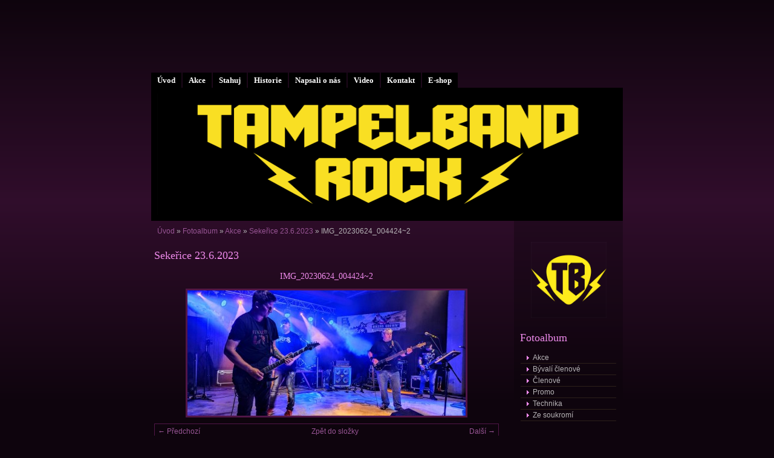

--- FILE ---
content_type: text/html; charset=UTF-8
request_url: https://tampelband.estranky.cz/fotoalbum/akce/sekerice-23.6.2023/img_20230624_004424-2.html
body_size: 4192
content:
<?xml version="1.0" encoding="utf-8"?>
<!DOCTYPE html PUBLIC "-//W3C//DTD XHTML 1.0 Transitional//EN" "http://www.w3.org/TR/xhtml1/DTD/xhtml1-transitional.dtd">
<html lang="cs" xml:lang="cs" xmlns="http://www.w3.org/1999/xhtml" >

    <head>

        <meta http-equiv="content-type" content="text/html; charset=utf-8" />
        <meta name="description" content="" />
        <meta name="keywords" content="" />
        <meta name="robots" content="all,follow" />
        <meta name="author" content="www.tampelband.estranky.cz" />
        <meta name="viewport" content="width=device-width, initial-scale=1.0">
        
        <title>
            www.tampelband.estranky.cz - Fotoalbum - Akce - Sekeřice 23.6.2023 - IMG_20230624_004424~2
        </title>
        <link rel="stylesheet" href="https://s3a.estranky.cz/css/d1000000161.css?nc=101955879" type="text/css" /><style type="text/css">@media screen, projection {
	#header .inner_frame{ background: #000 url('/img/ulogo.962182.png') 50% 50% no-repeat; }
}</style>
<link rel="stylesheet" href="//code.jquery.com/ui/1.12.1/themes/base/jquery-ui.css">
<script src="//code.jquery.com/jquery-1.12.4.js"></script>
<script src="//code.jquery.com/ui/1.12.1/jquery-ui.js"></script>
<script type="text/javascript" src="https://s3c.estranky.cz/js/ui.js?nc=1" id="index_script" ></script>
			<script type="text/javascript">
				dataLayer = [{
					'subscription': 'true',
				}];
			</script>
			
    </head>
    <body class="">
        <!-- Wrapping the whole page, may have fixed or fluid width -->
        <div id="whole-page">

            

            <!-- Because of the matter of accessibility (text browsers,
            voice readers) we include a link leading to the page content and
            navigation } you'll probably want to hide them using display: none
            in your stylesheet -->

            <a href="#articles" class="accessibility-links">Jdi na obsah</a>
            <a href="#navigation" class="accessibility-links">Jdi na menu</a>

            <!-- We'll fill the document using horizontal rules thus separating
            the logical chunks of the document apart -->
            <hr />
	    
             
						
			<!-- block for skyscraper and rectangle  -->
            <div id="sticky-box">
                <div id="sky-scraper-block">
                    
                    
                </div>
            </div>
            
            <!-- block for skyscraper and rectangle  -->
			
            <!-- Wrapping the document's visible part -->
            <div id="document">
              <div id="in-document">
                  
                <!-- Hamburger icon -->
                <button type="button" class="menu-toggle" onclick="menuToggle()" id="menu-toggle">
                    <span></span>
                    <span></span>
                    <span></span>
                </button>

                <!-- body of the page -->
                <div id="body">

                    <div id="nav-column">
                      <!-- Such navigation allows both horizontal and vertical rendering -->
<div id="navigation">
    <div class="inner_frame">
        <h2>Menu
            <span id="nav-decoration" class="decoration"></span>
        </h2>
        <nav>
            <menu class="menu-type-standard">
                <li class="">
  <a href="/">Úvod</a>
     
</li>
<li class="">
  <a href="/clanky/Koncerty.html">Akce</a>
     
</li>
<li class="">
  <a href="/clanky/Stahuj.html">Stahuj</a>
     
</li>
<li class="">
  <a href="/clanky/historie.html">Historie</a>
     
</li>
<li class="">
  <a href="/clanky/napsali-o-nas/">Napsali o nás</a>
     
</li>
<li class="">
  <a href="/clanky/Video.html">Video</a>
     
</li>
<li class="">
  <a href="/clanky/kontakt/">Kontakt</a>
     
</li>
<li class="">
  <a href="/clanky/e-shop/">E-shop</a>
     
</li>

            </menu>
        </nav>
        <div id="clear6" class="clear">
          &nbsp;
        </div>
    </div>
</div>
<!-- menu ending -->

                        
                        <div id="clear2" class="clear">
                            &nbsp;
                        </div>
                        <hr />

                <!-- header -->
  <div id="header">
     <div class="inner_frame">
        <!-- This construction allows easy image replacement -->
        <h1 class="head-left">
  <a href="https://www.tampelband.estranky.cz/" title="" style="color: 000000;"></a>
  <span title="">
  </span>
</h1>
        <div id="header-decoration" class="decoration">
        </div>
     </div>
  </div>
<!-- /header -->


                <!-- Possible clearing elements (more through the document) -->
                <div id="clear1" class="clear">
                    &nbsp;
                </div>
                <hr />
                
                        <!-- main page content -->
                        <div id="content">
                          <!-- Breadcrumb navigation -->
<div id="breadcrumb-nav">
  <a href="/">Úvod</a> &raquo; <a href="/fotoalbum/">Fotoalbum</a> &raquo; <a href="/fotoalbum/akce/">Akce</a> &raquo; <a href="/fotoalbum/akce/sekerice-23.6.2023/">Sekeřice 23.6.2023</a> &raquo; <span>IMG_20230624_004424~2</span>
</div>
<hr />

                          
                          <script language="JavaScript" type="text/javascript">
  <!--
    index_setCookieData('index_curr_photo', 14941);
  //-->
</script>

<div id="slide">
  <h2>Sekeřice 23.6.2023</h2>
  <div id="click">
    <h3 id="photo_curr_title">IMG_20230624_004424~2</h3>
    <div class="slide-img">
      <a href="/fotoalbum/akce/sekerice-23.6.2023/img_20230624_004249-2.html" class="previous-photo"  id="photo_prev_a" title="předchozí fotka"><span>&laquo;</span></a>  <!-- previous photo -->

      <a href="/fotoalbum/akce/sekerice-23.6.2023/img_20230624_004424-2.-.html" class="actual-photo" onclick="return index_photo_open(this,'_fullsize');" id="photo_curr_a"><img src="/img/mid/14941/img_20230624_004424-2.jpg" alt="" width="460" height="207"  id="photo_curr_img" /></a>   <!-- actual shown photo -->

      <a href="/fotoalbum/akce/sekerice-23.6.2023/img_20230624_004504-2.html" class="next-photo"  id="photo_next_a" title="další fotka"><span>&raquo;</span></a>  <!-- next photo -->

      <br /> <!-- clear -->
    </div>
    <p id="photo_curr_comment">
      
    </p>
    
  </div>
  <!-- TODO: javascript -->
<script type="text/javascript">
  <!--
    var index_ss_type = "small";
    var index_ss_nexthref = "/fotoalbum/akce/sekerice-23.6.2023/img_20230624_004504-2.html";
    var index_ss_firsthref = "/fotoalbum/akce/sekerice-23.6.2023/img_20230624_001606-2.html";
    index_ss_init ();
  //-->
</script>

  <div class="slidenav">
    <div class="back" id="photo_prev_div">
      <a href="/fotoalbum/akce/sekerice-23.6.2023/img_20230624_004249-2.html" id="photo_ns_prev_a">&larr; Předchozí</a>

    </div>
    <div class="forward" id="photo_next_div">
      <a href="/fotoalbum/akce/sekerice-23.6.2023/img_20230624_004504-2.html" id="photo_ns_next_a">Další &rarr;</a>

    </div>
    <a href="/fotoalbum/akce/sekerice-23.6.2023/">Zpět do složky</a>
    <br />
  </div>
  
  <script type="text/javascript">
    <!--
      index_photo_init ();
    //-->
  </script>
</div>

                        </div>
                        <!-- /main page content -->

                        <!-- Side column left/right -->
                        <div class="column">

                            <!-- Inner column -->
                            <div class="inner_frame inner-column">
                              <!-- Portrait -->
  <div id="portrait" class="section">
    <h2>Portrét
      <span id="nav-portrait" class="portrait">
      </span></h2>
    <div class="inner_frame">
      <a href="/">
        <img src="/img/portrait.1.1547821473.png" width="270" height="270" alt="Portrét" /></a>
    </div>
  </div>
<!-- /Portrait -->
<hr />

                              
                              
                              
                              
                              <!-- Photo album -->
  <div id="photo-album-nav" class="section">
    <h2>Fotoalbum
      <span id="photo-album-decoration" class="decoration">
      </span></h2>
    <div class="inner_frame">
      <ul>
        <li class="first ">
  <a href="/fotoalbum/akce/">
    Akce</a></li>
<li class="">
  <a href="/fotoalbum/byvali-clenove/">
    Bývalí členové</a></li>
<li class="">
  <a href="/fotoalbum/clenove/">
    Členové</a></li>
<li class="">
  <a href="/fotoalbum/promo/">
    Promo </a></li>
<li class="">
  <a href="/fotoalbum/technika/">
    Technika</a></li>
<li class="last ">
  <a href="/fotoalbum/ze-soukromi/">
    Ze soukromí</a></li>

      </ul>
    </div>
  </div>
<!-- /Photo album -->
<hr />

                              <!-- Last photo -->
  <div id="last-photo" class="section">
    <h2>Poslední fotografie
      <span id="last-photo-decoration" class="decoration">
      </span></h2>
    <div class="inner_frame">
      <div class="wrap-of-wrap">
        <div class="wrap-of-photo">
          <a href="/fotoalbum/akce/nova-ves-25.12.2025/">
            <img src="/img/tiny/17586.jpg" alt="IMG_0075" width="56" height="75" /></a>
        </div>
      </div>
      <span>
        <a href="/fotoalbum/akce/nova-ves-25.12.2025/">Nová Ves 25.12.2025</a>
      </span>
    </div>
  </div>
<!-- /Last photo -->
<hr />

                               
                              
                              
                              
                              <!-- Own code -->
  <div class="section own-code-nav">
    <h2>Toplist
      <span class="decoration own-code-nav">
      </span></h2>
    <div class="inner_frame">
      <center><a href="http://www.toplist.cz/stat/836426"><script language="JavaScript" type="text/javascript">
                      <!--
                        document.write ('<img src="http://toplist.cz/count.asp?id=836426&logo=mc&http='+escape(document.referrer)+'&wi='+escape(window.screen.width)+'&he='+escape(window.screen.height)+'&cd='+escape(window.screen.colorDepth)+'&t='+escape(document.title)+'" width="88" height="60" border=0 alt="TOPlist" />');
                      //--></script><noscript><img src="http://toplist.cz/count.asp?id=836426&logo=mc" border="0" alt="TOPlist" width="88" height="60" /></noscript></a></center>                                                                          
    </div>
  </div>
<!-- /Own code -->
<hr />

                              
                              <!-- Favorite links -->
  <div id="links" class="section">
    <h2>Oblíbené odkazy
        <span id="links-decoration" class="decoration">
        </span></h2>
    <div class="inner_frame">
      <ul>
        <li class="first ">
  <a href="http://www.koneckoncu.com/" title="">
  Koneckonců</a></li><li class="">
  <a href="http://www.iseven.cz" title="">
  Seven</a></li><li class="">
  <a href="http://www.antonin-solc.cz/tample/tample.htm" title="">
  Tample v kronice</a></li><li class="">
  <a href="http://www.soumrak.com/" title="">
  Soumrak Band</a></li><li class="last ">
  <a href="http://www.fc-jenisovice.cz/" title="">
  FC ATAX Jenišovice</a></li>
      </ul>
    </div>
  </div>
<!-- /Favorite links -->
<hr />

                              
                              
                              
                              
                            </div>
                            <!-- /Inner column -->

                            <div id="clear4" class="clear">
                                &nbsp;
                            </div>

                        </div>
                        <!-- konci first column -->
                    </div>
                    
                    <div id="clear3" class="clear">
                        &nbsp;
                    </div>
                    <hr />
                    
                    <div id="decoration1" class="decoration">
                    </div>
                    <div id="decoration2" class="decoration">
                    </div>
                    <!-- /Meant for additional graphics inside the body of the page -->
                </div>
                <!-- /body -->

                <div id="clear5" class="clear">
                    &nbsp;
                </div>
                <hr />

                                <!-- Footer -->
                <div id="footer">
                    <div class="inner_frame">
                        <p>
                            &copy; 2026 eStránky.cz <span class="hide">|</span> <a class="promolink promolink-paid" href="//www.estranky.cz/" title="Tvorba webových stránek zdarma, jednoduše a do 5 minut."><strong>Tvorba webových stránek</strong></a> 
                            
                            
                            
                            
                            
                            
                        </p>
                        
                        
                    </div>
                </div>
                <!-- /Footer -->


                <div id="clear7" class="clear">
                    &nbsp;
                </div>

                <div id="decoration3" class="decoration">
                </div>
                <div id="decoration4" class="decoration">
                </div>
                <!-- /Meant for additional graphics inside the document -->

              </div>
            </div>

            <div id="decoration5" class="decoration">
            </div>
            <div id="decoration6" class="decoration">
            </div>
            <!-- /Meant for additional graphics inside the page -->

                              
			      <!-- block for board position-->
        </div>
<!-- NO GEMIUS -->
    </body>
</html>